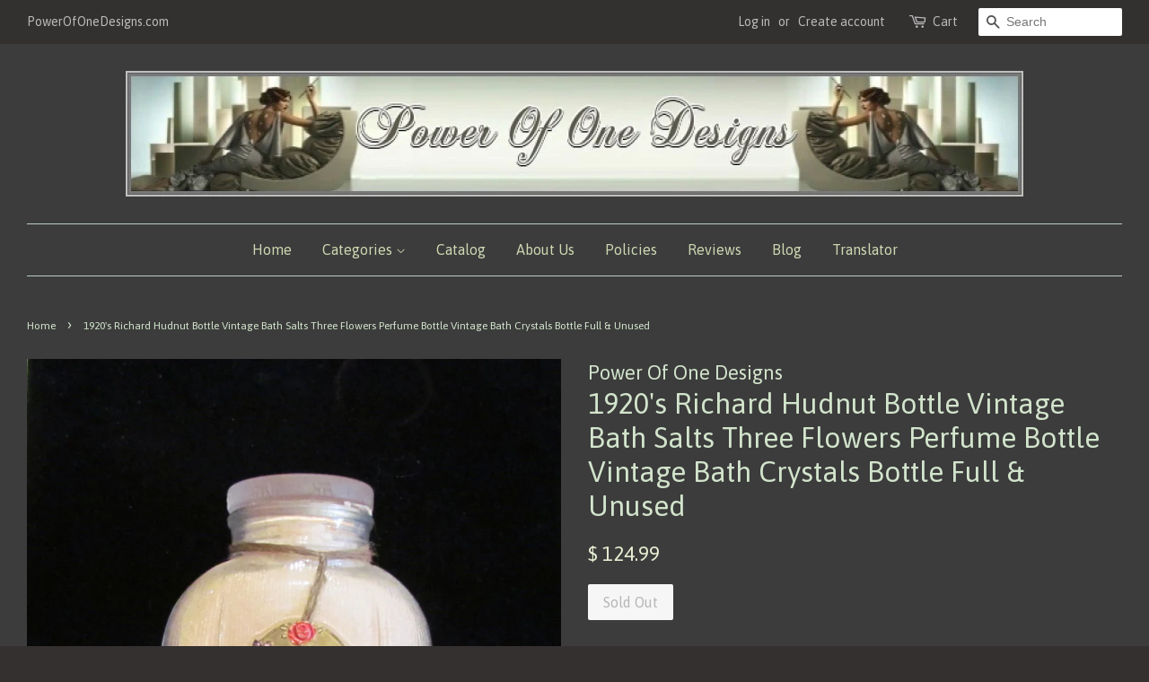

--- FILE ---
content_type: text/html; charset=utf-8
request_url: https://www.powerofonedesigns.com/products/1920s-perfume-bottle-vintage-bath-crystals-richard-hudnut-bottle-vintage-bath-salts-three-flowers-bottle-antique-bottle-rare-full-unused
body_size: 17581
content:
<!doctype html>
<!--[if lt IE 7]><html class="no-js lt-ie9 lt-ie8 lt-ie7" lang="en"> <![endif]-->
<!--[if IE 7]><html class="no-js lt-ie9 lt-ie8" lang="en"> <![endif]-->
<!--[if IE 8]><html class="no-js lt-ie9" lang="en"> <![endif]-->
<!--[if IE 9 ]><html class="ie9 no-js"> <![endif]-->
<!--[if (gt IE 9)|!(IE)]><!--> <html class="no-js"> <!--<![endif]-->
<head>

  <!-- Basic page needs ================================================== -->
  <meta charset="utf-8">
  <meta http-equiv="X-UA-Compatible" content="IE=edge,chrome=1">

  
  <link rel="shortcut icon" href="//www.powerofonedesigns.com/cdn/shop/t/7/assets/favicon.png?v=102040724489608817461470268334" type="image/png" />
  

  <!-- Title and description ================================================== -->
  <title>
  1920&#39;s Richard Hudnut Bottle Vintage Bath Salts Three Flowers Perfume  &ndash; Power Of One Designs
  </title>

  
  <meta name="description" content="This is a fantastic rare vintage 1920&#39;s Richard Hudnut Three Flowers Bath Crystals or salts bottle that is full, unused. In excellent condition! It&#39;s a pretty frosted glass lid and clear ribbed glass bottle with the gold foil embossed label. This is the largest size bottle; and the piece measures approximately 6 inches">
  

  <!-- Social meta ================================================== -->
  

  <meta property="og:type" content="product">
  <meta property="og:title" content="1920&#39;s Richard Hudnut Bottle Vintage Bath Salts Three Flowers Perfume Bottle Vintage Bath Crystals Bottle Full &amp; Unused">
  <meta property="og:url" content="https://www.powerofonedesigns.com/products/1920s-perfume-bottle-vintage-bath-crystals-richard-hudnut-bottle-vintage-bath-salts-three-flowers-bottle-antique-bottle-rare-full-unused">
  
  <meta property="og:image" content="http://www.powerofonedesigns.com/cdn/shop/products/il_fullxfull.449569063_7q0s_grande.jpeg?v=1426439877">
  <meta property="og:image:secure_url" content="https://www.powerofonedesigns.com/cdn/shop/products/il_fullxfull.449569063_7q0s_grande.jpeg?v=1426439877">
  
  <meta property="og:image" content="http://www.powerofonedesigns.com/cdn/shop/products/il_fullxfull.449563562_gpa1_grande.jpeg?v=1426439877">
  <meta property="og:image:secure_url" content="https://www.powerofonedesigns.com/cdn/shop/products/il_fullxfull.449563562_gpa1_grande.jpeg?v=1426439877">
  
  <meta property="og:image" content="http://www.powerofonedesigns.com/cdn/shop/products/il_fullxfull.449569025_8n8g_grande.jpeg?v=1426439877">
  <meta property="og:image:secure_url" content="https://www.powerofonedesigns.com/cdn/shop/products/il_fullxfull.449569025_8n8g_grande.jpeg?v=1426439877">
  
  <meta property="og:price:amount" content="124.99">
  <meta property="og:price:currency" content="USD">



  <meta property="og:description" content="This is a fantastic rare vintage 1920&#39;s Richard Hudnut Three Flowers Bath Crystals or salts bottle that is full, unused. In excellent condition! It&#39;s a pretty frosted glass lid and clear ribbed glass bottle with the gold foil embossed label. This is the largest size bottle; and the piece measures approximately 6 inches">


<meta property="og:site_name" content="Power Of One Designs">


  <meta name="twitter:card" content="summary">



  <meta name="twitter:title" content="1920&#39;s Richard Hudnut Bottle Vintage Bath Salts Three Flowers Perfume Bottle Vintage Bath Crystals Bottle Full &amp; Unused">
  <meta name="twitter:description" content="This is a fantastic rare vintage 1920&#39;s Richard Hudnut Three Flowers Bath Crystals or salts bottle that is full, unused. In excellent condition!
It&#39;s a pretty frosted glass lid and clear ribbed glass ">
  <meta name="twitter:image" content="https://www.powerofonedesigns.com/cdn/shop/products/il_fullxfull.449569025_8n8g_large.jpeg?v=1426439877">
  <meta name="twitter:image:width" content="480">
  <meta name="twitter:image:height" content="480">



  <!-- Helpers ================================================== -->
  <link rel="canonical" href="https://www.powerofonedesigns.com/products/1920s-perfume-bottle-vintage-bath-crystals-richard-hudnut-bottle-vintage-bath-salts-three-flowers-bottle-antique-bottle-rare-full-unused">
  <meta name="viewport" content="width=device-width,initial-scale=1">
  <meta name="theme-color" content="#e5edd1">

  <!-- CSS ================================================== -->
  <link href="//www.powerofonedesigns.com/cdn/shop/t/7/assets/timber.scss.css?v=63149169494834238101674755342" rel="stylesheet" type="text/css" media="all" />
  <link href="//www.powerofonedesigns.com/cdn/shop/t/7/assets/theme.scss.css?v=179721759439006317311674755342" rel="stylesheet" type="text/css" media="all" />

  

  
    
    
    <link href="//fonts.googleapis.com/css?family=Asap:400" rel="stylesheet" type="text/css" media="all" />
  


  
    
    
    <link href="//fonts.googleapis.com/css?family=Asap:400" rel="stylesheet" type="text/css" media="all" />
  



  <!-- Header hook for plugins ================================================== -->
  <script>window.performance && window.performance.mark && window.performance.mark('shopify.content_for_header.start');</script><meta name="google-site-verification" content="-b-Rb1ZZKBFQ0lkcQ9tPSte49cGmAQlTk5VukvmX_TU">
<meta id="shopify-digital-wallet" name="shopify-digital-wallet" content="/7920935/digital_wallets/dialog">
<meta name="shopify-checkout-api-token" content="0f2264e8eba07a2d64080b6a6540d139">
<meta id="in-context-paypal-metadata" data-shop-id="7920935" data-venmo-supported="false" data-environment="production" data-locale="en_US" data-paypal-v4="true" data-currency="USD">
<link rel="alternate" type="application/json+oembed" href="https://www.powerofonedesigns.com/products/1920s-perfume-bottle-vintage-bath-crystals-richard-hudnut-bottle-vintage-bath-salts-three-flowers-bottle-antique-bottle-rare-full-unused.oembed">
<script async="async" src="/checkouts/internal/preloads.js?locale=en-US"></script>
<link rel="preconnect" href="https://shop.app" crossorigin="anonymous">
<script async="async" src="https://shop.app/checkouts/internal/preloads.js?locale=en-US&shop_id=7920935" crossorigin="anonymous"></script>
<script id="apple-pay-shop-capabilities" type="application/json">{"shopId":7920935,"countryCode":"US","currencyCode":"USD","merchantCapabilities":["supports3DS"],"merchantId":"gid:\/\/shopify\/Shop\/7920935","merchantName":"Power Of One Designs","requiredBillingContactFields":["postalAddress","email"],"requiredShippingContactFields":["postalAddress","email"],"shippingType":"shipping","supportedNetworks":["visa","masterCard","amex","discover","elo","jcb"],"total":{"type":"pending","label":"Power Of One Designs","amount":"1.00"},"shopifyPaymentsEnabled":true,"supportsSubscriptions":true}</script>
<script id="shopify-features" type="application/json">{"accessToken":"0f2264e8eba07a2d64080b6a6540d139","betas":["rich-media-storefront-analytics"],"domain":"www.powerofonedesigns.com","predictiveSearch":true,"shopId":7920935,"locale":"en"}</script>
<script>var Shopify = Shopify || {};
Shopify.shop = "power-of-one-designs.myshopify.com";
Shopify.locale = "en";
Shopify.currency = {"active":"USD","rate":"1.0"};
Shopify.country = "US";
Shopify.theme = {"name":"Minimal - new","id":106356164,"schema_name":null,"schema_version":null,"theme_store_id":380,"role":"main"};
Shopify.theme.handle = "null";
Shopify.theme.style = {"id":null,"handle":null};
Shopify.cdnHost = "www.powerofonedesigns.com/cdn";
Shopify.routes = Shopify.routes || {};
Shopify.routes.root = "/";</script>
<script type="module">!function(o){(o.Shopify=o.Shopify||{}).modules=!0}(window);</script>
<script>!function(o){function n(){var o=[];function n(){o.push(Array.prototype.slice.apply(arguments))}return n.q=o,n}var t=o.Shopify=o.Shopify||{};t.loadFeatures=n(),t.autoloadFeatures=n()}(window);</script>
<script>
  window.ShopifyPay = window.ShopifyPay || {};
  window.ShopifyPay.apiHost = "shop.app\/pay";
  window.ShopifyPay.redirectState = null;
</script>
<script id="shop-js-analytics" type="application/json">{"pageType":"product"}</script>
<script defer="defer" async type="module" src="//www.powerofonedesigns.com/cdn/shopifycloud/shop-js/modules/v2/client.init-shop-cart-sync_DtuiiIyl.en.esm.js"></script>
<script defer="defer" async type="module" src="//www.powerofonedesigns.com/cdn/shopifycloud/shop-js/modules/v2/chunk.common_CUHEfi5Q.esm.js"></script>
<script type="module">
  await import("//www.powerofonedesigns.com/cdn/shopifycloud/shop-js/modules/v2/client.init-shop-cart-sync_DtuiiIyl.en.esm.js");
await import("//www.powerofonedesigns.com/cdn/shopifycloud/shop-js/modules/v2/chunk.common_CUHEfi5Q.esm.js");

  window.Shopify.SignInWithShop?.initShopCartSync?.({"fedCMEnabled":true,"windoidEnabled":true});

</script>
<script>
  window.Shopify = window.Shopify || {};
  if (!window.Shopify.featureAssets) window.Shopify.featureAssets = {};
  window.Shopify.featureAssets['shop-js'] = {"shop-cart-sync":["modules/v2/client.shop-cart-sync_DFoTY42P.en.esm.js","modules/v2/chunk.common_CUHEfi5Q.esm.js"],"init-fed-cm":["modules/v2/client.init-fed-cm_D2UNy1i2.en.esm.js","modules/v2/chunk.common_CUHEfi5Q.esm.js"],"init-shop-email-lookup-coordinator":["modules/v2/client.init-shop-email-lookup-coordinator_BQEe2rDt.en.esm.js","modules/v2/chunk.common_CUHEfi5Q.esm.js"],"shop-cash-offers":["modules/v2/client.shop-cash-offers_3CTtReFF.en.esm.js","modules/v2/chunk.common_CUHEfi5Q.esm.js","modules/v2/chunk.modal_BewljZkx.esm.js"],"shop-button":["modules/v2/client.shop-button_C6oxCjDL.en.esm.js","modules/v2/chunk.common_CUHEfi5Q.esm.js"],"init-windoid":["modules/v2/client.init-windoid_5pix8xhK.en.esm.js","modules/v2/chunk.common_CUHEfi5Q.esm.js"],"avatar":["modules/v2/client.avatar_BTnouDA3.en.esm.js"],"init-shop-cart-sync":["modules/v2/client.init-shop-cart-sync_DtuiiIyl.en.esm.js","modules/v2/chunk.common_CUHEfi5Q.esm.js"],"shop-toast-manager":["modules/v2/client.shop-toast-manager_BYv_8cH1.en.esm.js","modules/v2/chunk.common_CUHEfi5Q.esm.js"],"pay-button":["modules/v2/client.pay-button_FnF9EIkY.en.esm.js","modules/v2/chunk.common_CUHEfi5Q.esm.js"],"shop-login-button":["modules/v2/client.shop-login-button_CH1KUpOf.en.esm.js","modules/v2/chunk.common_CUHEfi5Q.esm.js","modules/v2/chunk.modal_BewljZkx.esm.js"],"init-customer-accounts-sign-up":["modules/v2/client.init-customer-accounts-sign-up_aj7QGgYS.en.esm.js","modules/v2/client.shop-login-button_CH1KUpOf.en.esm.js","modules/v2/chunk.common_CUHEfi5Q.esm.js","modules/v2/chunk.modal_BewljZkx.esm.js"],"init-shop-for-new-customer-accounts":["modules/v2/client.init-shop-for-new-customer-accounts_NbnYRf_7.en.esm.js","modules/v2/client.shop-login-button_CH1KUpOf.en.esm.js","modules/v2/chunk.common_CUHEfi5Q.esm.js","modules/v2/chunk.modal_BewljZkx.esm.js"],"init-customer-accounts":["modules/v2/client.init-customer-accounts_ppedhqCH.en.esm.js","modules/v2/client.shop-login-button_CH1KUpOf.en.esm.js","modules/v2/chunk.common_CUHEfi5Q.esm.js","modules/v2/chunk.modal_BewljZkx.esm.js"],"shop-follow-button":["modules/v2/client.shop-follow-button_CMIBBa6u.en.esm.js","modules/v2/chunk.common_CUHEfi5Q.esm.js","modules/v2/chunk.modal_BewljZkx.esm.js"],"lead-capture":["modules/v2/client.lead-capture_But0hIyf.en.esm.js","modules/v2/chunk.common_CUHEfi5Q.esm.js","modules/v2/chunk.modal_BewljZkx.esm.js"],"checkout-modal":["modules/v2/client.checkout-modal_BBxc70dQ.en.esm.js","modules/v2/chunk.common_CUHEfi5Q.esm.js","modules/v2/chunk.modal_BewljZkx.esm.js"],"shop-login":["modules/v2/client.shop-login_hM3Q17Kl.en.esm.js","modules/v2/chunk.common_CUHEfi5Q.esm.js","modules/v2/chunk.modal_BewljZkx.esm.js"],"payment-terms":["modules/v2/client.payment-terms_CAtGlQYS.en.esm.js","modules/v2/chunk.common_CUHEfi5Q.esm.js","modules/v2/chunk.modal_BewljZkx.esm.js"]};
</script>
<script>(function() {
  var isLoaded = false;
  function asyncLoad() {
    if (isLoaded) return;
    isLoaded = true;
    var urls = ["https:\/\/services.nofraud.com\/js\/device.js?shop=power-of-one-designs.myshopify.com","\/\/cdn.shopify.com\/proxy\/7700e0e99f81142e14ee0f80081715d4d6a8964a9b9051cf312bfe384a79afb2\/forms-akamai.smsbump.com\/874369\/form_373765.js?ver=1746123065\u0026shop=power-of-one-designs.myshopify.com\u0026sp-cache-control=cHVibGljLCBtYXgtYWdlPTkwMA"];
    for (var i = 0; i < urls.length; i++) {
      var s = document.createElement('script');
      s.type = 'text/javascript';
      s.async = true;
      s.src = urls[i];
      var x = document.getElementsByTagName('script')[0];
      x.parentNode.insertBefore(s, x);
    }
  };
  if(window.attachEvent) {
    window.attachEvent('onload', asyncLoad);
  } else {
    window.addEventListener('load', asyncLoad, false);
  }
})();</script>
<script id="__st">var __st={"a":7920935,"offset":-18000,"reqid":"9635d5c0-7c43-4254-858e-dae065d87a66-1766986952","pageurl":"www.powerofonedesigns.com\/products\/1920s-perfume-bottle-vintage-bath-crystals-richard-hudnut-bottle-vintage-bath-salts-three-flowers-bottle-antique-bottle-rare-full-unused","u":"3c11e151039e","p":"product","rtyp":"product","rid":446820048};</script>
<script>window.ShopifyPaypalV4VisibilityTracking = true;</script>
<script id="captcha-bootstrap">!function(){'use strict';const t='contact',e='account',n='new_comment',o=[[t,t],['blogs',n],['comments',n],[t,'customer']],c=[[e,'customer_login'],[e,'guest_login'],[e,'recover_customer_password'],[e,'create_customer']],r=t=>t.map((([t,e])=>`form[action*='/${t}']:not([data-nocaptcha='true']) input[name='form_type'][value='${e}']`)).join(','),a=t=>()=>t?[...document.querySelectorAll(t)].map((t=>t.form)):[];function s(){const t=[...o],e=r(t);return a(e)}const i='password',u='form_key',d=['recaptcha-v3-token','g-recaptcha-response','h-captcha-response',i],f=()=>{try{return window.sessionStorage}catch{return}},m='__shopify_v',_=t=>t.elements[u];function p(t,e,n=!1){try{const o=window.sessionStorage,c=JSON.parse(o.getItem(e)),{data:r}=function(t){const{data:e,action:n}=t;return t[m]||n?{data:e,action:n}:{data:t,action:n}}(c);for(const[e,n]of Object.entries(r))t.elements[e]&&(t.elements[e].value=n);n&&o.removeItem(e)}catch(o){console.error('form repopulation failed',{error:o})}}const l='form_type',E='cptcha';function T(t){t.dataset[E]=!0}const w=window,h=w.document,L='Shopify',v='ce_forms',y='captcha';let A=!1;((t,e)=>{const n=(g='f06e6c50-85a8-45c8-87d0-21a2b65856fe',I='https://cdn.shopify.com/shopifycloud/storefront-forms-hcaptcha/ce_storefront_forms_captcha_hcaptcha.v1.5.2.iife.js',D={infoText:'Protected by hCaptcha',privacyText:'Privacy',termsText:'Terms'},(t,e,n)=>{const o=w[L][v],c=o.bindForm;if(c)return c(t,g,e,D).then(n);var r;o.q.push([[t,g,e,D],n]),r=I,A||(h.body.append(Object.assign(h.createElement('script'),{id:'captcha-provider',async:!0,src:r})),A=!0)});var g,I,D;w[L]=w[L]||{},w[L][v]=w[L][v]||{},w[L][v].q=[],w[L][y]=w[L][y]||{},w[L][y].protect=function(t,e){n(t,void 0,e),T(t)},Object.freeze(w[L][y]),function(t,e,n,w,h,L){const[v,y,A,g]=function(t,e,n){const i=e?o:[],u=t?c:[],d=[...i,...u],f=r(d),m=r(i),_=r(d.filter((([t,e])=>n.includes(e))));return[a(f),a(m),a(_),s()]}(w,h,L),I=t=>{const e=t.target;return e instanceof HTMLFormElement?e:e&&e.form},D=t=>v().includes(t);t.addEventListener('submit',(t=>{const e=I(t);if(!e)return;const n=D(e)&&!e.dataset.hcaptchaBound&&!e.dataset.recaptchaBound,o=_(e),c=g().includes(e)&&(!o||!o.value);(n||c)&&t.preventDefault(),c&&!n&&(function(t){try{if(!f())return;!function(t){const e=f();if(!e)return;const n=_(t);if(!n)return;const o=n.value;o&&e.removeItem(o)}(t);const e=Array.from(Array(32),(()=>Math.random().toString(36)[2])).join('');!function(t,e){_(t)||t.append(Object.assign(document.createElement('input'),{type:'hidden',name:u})),t.elements[u].value=e}(t,e),function(t,e){const n=f();if(!n)return;const o=[...t.querySelectorAll(`input[type='${i}']`)].map((({name:t})=>t)),c=[...d,...o],r={};for(const[a,s]of new FormData(t).entries())c.includes(a)||(r[a]=s);n.setItem(e,JSON.stringify({[m]:1,action:t.action,data:r}))}(t,e)}catch(e){console.error('failed to persist form',e)}}(e),e.submit())}));const S=(t,e)=>{t&&!t.dataset[E]&&(n(t,e.some((e=>e===t))),T(t))};for(const o of['focusin','change'])t.addEventListener(o,(t=>{const e=I(t);D(e)&&S(e,y())}));const B=e.get('form_key'),M=e.get(l),P=B&&M;t.addEventListener('DOMContentLoaded',(()=>{const t=y();if(P)for(const e of t)e.elements[l].value===M&&p(e,B);[...new Set([...A(),...v().filter((t=>'true'===t.dataset.shopifyCaptcha))])].forEach((e=>S(e,t)))}))}(h,new URLSearchParams(w.location.search),n,t,e,['guest_login'])})(!0,!0)}();</script>
<script integrity="sha256-4kQ18oKyAcykRKYeNunJcIwy7WH5gtpwJnB7kiuLZ1E=" data-source-attribution="shopify.loadfeatures" defer="defer" src="//www.powerofonedesigns.com/cdn/shopifycloud/storefront/assets/storefront/load_feature-a0a9edcb.js" crossorigin="anonymous"></script>
<script crossorigin="anonymous" defer="defer" src="//www.powerofonedesigns.com/cdn/shopifycloud/storefront/assets/shopify_pay/storefront-65b4c6d7.js?v=20250812"></script>
<script data-source-attribution="shopify.dynamic_checkout.dynamic.init">var Shopify=Shopify||{};Shopify.PaymentButton=Shopify.PaymentButton||{isStorefrontPortableWallets:!0,init:function(){window.Shopify.PaymentButton.init=function(){};var t=document.createElement("script");t.src="https://www.powerofonedesigns.com/cdn/shopifycloud/portable-wallets/latest/portable-wallets.en.js",t.type="module",document.head.appendChild(t)}};
</script>
<script data-source-attribution="shopify.dynamic_checkout.buyer_consent">
  function portableWalletsHideBuyerConsent(e){var t=document.getElementById("shopify-buyer-consent"),n=document.getElementById("shopify-subscription-policy-button");t&&n&&(t.classList.add("hidden"),t.setAttribute("aria-hidden","true"),n.removeEventListener("click",e))}function portableWalletsShowBuyerConsent(e){var t=document.getElementById("shopify-buyer-consent"),n=document.getElementById("shopify-subscription-policy-button");t&&n&&(t.classList.remove("hidden"),t.removeAttribute("aria-hidden"),n.addEventListener("click",e))}window.Shopify?.PaymentButton&&(window.Shopify.PaymentButton.hideBuyerConsent=portableWalletsHideBuyerConsent,window.Shopify.PaymentButton.showBuyerConsent=portableWalletsShowBuyerConsent);
</script>
<script data-source-attribution="shopify.dynamic_checkout.cart.bootstrap">document.addEventListener("DOMContentLoaded",(function(){function t(){return document.querySelector("shopify-accelerated-checkout-cart, shopify-accelerated-checkout")}if(t())Shopify.PaymentButton.init();else{new MutationObserver((function(e,n){t()&&(Shopify.PaymentButton.init(),n.disconnect())})).observe(document.body,{childList:!0,subtree:!0})}}));
</script>
<link id="shopify-accelerated-checkout-styles" rel="stylesheet" media="screen" href="https://www.powerofonedesigns.com/cdn/shopifycloud/portable-wallets/latest/accelerated-checkout-backwards-compat.css" crossorigin="anonymous">
<style id="shopify-accelerated-checkout-cart">
        #shopify-buyer-consent {
  margin-top: 1em;
  display: inline-block;
  width: 100%;
}

#shopify-buyer-consent.hidden {
  display: none;
}

#shopify-subscription-policy-button {
  background: none;
  border: none;
  padding: 0;
  text-decoration: underline;
  font-size: inherit;
  cursor: pointer;
}

#shopify-subscription-policy-button::before {
  box-shadow: none;
}

      </style>

<script>window.performance && window.performance.mark && window.performance.mark('shopify.content_for_header.end');</script>

  

<!--[if lt IE 9]>
<script src="//cdnjs.cloudflare.com/ajax/libs/html5shiv/3.7.2/html5shiv.min.js" type="text/javascript"></script>
<script src="//www.powerofonedesigns.com/cdn/shop/t/7/assets/respond.min.js?v=52248677837542619231470236533" type="text/javascript"></script>
<link href="//www.powerofonedesigns.com/cdn/shop/t/7/assets/respond-proxy.html" id="respond-proxy" rel="respond-proxy" />
<link href="//www.powerofonedesigns.com/search?q=afd384b76f56388fcb7e4b06ccbe0cb9" id="respond-redirect" rel="respond-redirect" />
<script src="//www.powerofonedesigns.com/search?q=afd384b76f56388fcb7e4b06ccbe0cb9" type="text/javascript"></script>
<![endif]-->



  <script src="//ajax.googleapis.com/ajax/libs/jquery/1.11.0/jquery.min.js" type="text/javascript"></script>
  <script src="//www.powerofonedesigns.com/cdn/shop/t/7/assets/modernizr.min.js?v=26620055551102246001470236533" type="text/javascript"></script>

  
  

<link href="https://monorail-edge.shopifysvc.com" rel="dns-prefetch">
<script>(function(){if ("sendBeacon" in navigator && "performance" in window) {try {var session_token_from_headers = performance.getEntriesByType('navigation')[0].serverTiming.find(x => x.name == '_s').description;} catch {var session_token_from_headers = undefined;}var session_cookie_matches = document.cookie.match(/_shopify_s=([^;]*)/);var session_token_from_cookie = session_cookie_matches && session_cookie_matches.length === 2 ? session_cookie_matches[1] : "";var session_token = session_token_from_headers || session_token_from_cookie || "";function handle_abandonment_event(e) {var entries = performance.getEntries().filter(function(entry) {return /monorail-edge.shopifysvc.com/.test(entry.name);});if (!window.abandonment_tracked && entries.length === 0) {window.abandonment_tracked = true;var currentMs = Date.now();var navigation_start = performance.timing.navigationStart;var payload = {shop_id: 7920935,url: window.location.href,navigation_start,duration: currentMs - navigation_start,session_token,page_type: "product"};window.navigator.sendBeacon("https://monorail-edge.shopifysvc.com/v1/produce", JSON.stringify({schema_id: "online_store_buyer_site_abandonment/1.1",payload: payload,metadata: {event_created_at_ms: currentMs,event_sent_at_ms: currentMs}}));}}window.addEventListener('pagehide', handle_abandonment_event);}}());</script>
<script id="web-pixels-manager-setup">(function e(e,d,r,n,o){if(void 0===o&&(o={}),!Boolean(null===(a=null===(i=window.Shopify)||void 0===i?void 0:i.analytics)||void 0===a?void 0:a.replayQueue)){var i,a;window.Shopify=window.Shopify||{};var t=window.Shopify;t.analytics=t.analytics||{};var s=t.analytics;s.replayQueue=[],s.publish=function(e,d,r){return s.replayQueue.push([e,d,r]),!0};try{self.performance.mark("wpm:start")}catch(e){}var l=function(){var e={modern:/Edge?\/(1{2}[4-9]|1[2-9]\d|[2-9]\d{2}|\d{4,})\.\d+(\.\d+|)|Firefox\/(1{2}[4-9]|1[2-9]\d|[2-9]\d{2}|\d{4,})\.\d+(\.\d+|)|Chrom(ium|e)\/(9{2}|\d{3,})\.\d+(\.\d+|)|(Maci|X1{2}).+ Version\/(15\.\d+|(1[6-9]|[2-9]\d|\d{3,})\.\d+)([,.]\d+|)( \(\w+\)|)( Mobile\/\w+|) Safari\/|Chrome.+OPR\/(9{2}|\d{3,})\.\d+\.\d+|(CPU[ +]OS|iPhone[ +]OS|CPU[ +]iPhone|CPU IPhone OS|CPU iPad OS)[ +]+(15[._]\d+|(1[6-9]|[2-9]\d|\d{3,})[._]\d+)([._]\d+|)|Android:?[ /-](13[3-9]|1[4-9]\d|[2-9]\d{2}|\d{4,})(\.\d+|)(\.\d+|)|Android.+Firefox\/(13[5-9]|1[4-9]\d|[2-9]\d{2}|\d{4,})\.\d+(\.\d+|)|Android.+Chrom(ium|e)\/(13[3-9]|1[4-9]\d|[2-9]\d{2}|\d{4,})\.\d+(\.\d+|)|SamsungBrowser\/([2-9]\d|\d{3,})\.\d+/,legacy:/Edge?\/(1[6-9]|[2-9]\d|\d{3,})\.\d+(\.\d+|)|Firefox\/(5[4-9]|[6-9]\d|\d{3,})\.\d+(\.\d+|)|Chrom(ium|e)\/(5[1-9]|[6-9]\d|\d{3,})\.\d+(\.\d+|)([\d.]+$|.*Safari\/(?![\d.]+ Edge\/[\d.]+$))|(Maci|X1{2}).+ Version\/(10\.\d+|(1[1-9]|[2-9]\d|\d{3,})\.\d+)([,.]\d+|)( \(\w+\)|)( Mobile\/\w+|) Safari\/|Chrome.+OPR\/(3[89]|[4-9]\d|\d{3,})\.\d+\.\d+|(CPU[ +]OS|iPhone[ +]OS|CPU[ +]iPhone|CPU IPhone OS|CPU iPad OS)[ +]+(10[._]\d+|(1[1-9]|[2-9]\d|\d{3,})[._]\d+)([._]\d+|)|Android:?[ /-](13[3-9]|1[4-9]\d|[2-9]\d{2}|\d{4,})(\.\d+|)(\.\d+|)|Mobile Safari.+OPR\/([89]\d|\d{3,})\.\d+\.\d+|Android.+Firefox\/(13[5-9]|1[4-9]\d|[2-9]\d{2}|\d{4,})\.\d+(\.\d+|)|Android.+Chrom(ium|e)\/(13[3-9]|1[4-9]\d|[2-9]\d{2}|\d{4,})\.\d+(\.\d+|)|Android.+(UC? ?Browser|UCWEB|U3)[ /]?(15\.([5-9]|\d{2,})|(1[6-9]|[2-9]\d|\d{3,})\.\d+)\.\d+|SamsungBrowser\/(5\.\d+|([6-9]|\d{2,})\.\d+)|Android.+MQ{2}Browser\/(14(\.(9|\d{2,})|)|(1[5-9]|[2-9]\d|\d{3,})(\.\d+|))(\.\d+|)|K[Aa][Ii]OS\/(3\.\d+|([4-9]|\d{2,})\.\d+)(\.\d+|)/},d=e.modern,r=e.legacy,n=navigator.userAgent;return n.match(d)?"modern":n.match(r)?"legacy":"unknown"}(),u="modern"===l?"modern":"legacy",c=(null!=n?n:{modern:"",legacy:""})[u],f=function(e){return[e.baseUrl,"/wpm","/b",e.hashVersion,"modern"===e.buildTarget?"m":"l",".js"].join("")}({baseUrl:d,hashVersion:r,buildTarget:u}),m=function(e){var d=e.version,r=e.bundleTarget,n=e.surface,o=e.pageUrl,i=e.monorailEndpoint;return{emit:function(e){var a=e.status,t=e.errorMsg,s=(new Date).getTime(),l=JSON.stringify({metadata:{event_sent_at_ms:s},events:[{schema_id:"web_pixels_manager_load/3.1",payload:{version:d,bundle_target:r,page_url:o,status:a,surface:n,error_msg:t},metadata:{event_created_at_ms:s}}]});if(!i)return console&&console.warn&&console.warn("[Web Pixels Manager] No Monorail endpoint provided, skipping logging."),!1;try{return self.navigator.sendBeacon.bind(self.navigator)(i,l)}catch(e){}var u=new XMLHttpRequest;try{return u.open("POST",i,!0),u.setRequestHeader("Content-Type","text/plain"),u.send(l),!0}catch(e){return console&&console.warn&&console.warn("[Web Pixels Manager] Got an unhandled error while logging to Monorail."),!1}}}}({version:r,bundleTarget:l,surface:e.surface,pageUrl:self.location.href,monorailEndpoint:e.monorailEndpoint});try{o.browserTarget=l,function(e){var d=e.src,r=e.async,n=void 0===r||r,o=e.onload,i=e.onerror,a=e.sri,t=e.scriptDataAttributes,s=void 0===t?{}:t,l=document.createElement("script"),u=document.querySelector("head"),c=document.querySelector("body");if(l.async=n,l.src=d,a&&(l.integrity=a,l.crossOrigin="anonymous"),s)for(var f in s)if(Object.prototype.hasOwnProperty.call(s,f))try{l.dataset[f]=s[f]}catch(e){}if(o&&l.addEventListener("load",o),i&&l.addEventListener("error",i),u)u.appendChild(l);else{if(!c)throw new Error("Did not find a head or body element to append the script");c.appendChild(l)}}({src:f,async:!0,onload:function(){if(!function(){var e,d;return Boolean(null===(d=null===(e=window.Shopify)||void 0===e?void 0:e.analytics)||void 0===d?void 0:d.initialized)}()){var d=window.webPixelsManager.init(e)||void 0;if(d){var r=window.Shopify.analytics;r.replayQueue.forEach((function(e){var r=e[0],n=e[1],o=e[2];d.publishCustomEvent(r,n,o)})),r.replayQueue=[],r.publish=d.publishCustomEvent,r.visitor=d.visitor,r.initialized=!0}}},onerror:function(){return m.emit({status:"failed",errorMsg:"".concat(f," has failed to load")})},sri:function(e){var d=/^sha384-[A-Za-z0-9+/=]+$/;return"string"==typeof e&&d.test(e)}(c)?c:"",scriptDataAttributes:o}),m.emit({status:"loading"})}catch(e){m.emit({status:"failed",errorMsg:(null==e?void 0:e.message)||"Unknown error"})}}})({shopId: 7920935,storefrontBaseUrl: "https://www.powerofonedesigns.com",extensionsBaseUrl: "https://extensions.shopifycdn.com/cdn/shopifycloud/web-pixels-manager",monorailEndpoint: "https://monorail-edge.shopifysvc.com/unstable/produce_batch",surface: "storefront-renderer",enabledBetaFlags: ["2dca8a86","a0d5f9d2"],webPixelsConfigList: [{"id":"900366556","configuration":"{\"store\":\"power-of-one-designs.myshopify.com\"}","eventPayloadVersion":"v1","runtimeContext":"STRICT","scriptVersion":"8450b52b59e80bfb2255f1e069ee1acd","type":"APP","apiClientId":740217,"privacyPurposes":["ANALYTICS","MARKETING","SALE_OF_DATA"],"dataSharingAdjustments":{"protectedCustomerApprovalScopes":["read_customer_address","read_customer_email","read_customer_name","read_customer_personal_data","read_customer_phone"]}},{"id":"722862300","configuration":"{\"myshopifyDomain\":\"power-of-one-designs.myshopify.com\"}","eventPayloadVersion":"v1","runtimeContext":"STRICT","scriptVersion":"23b97d18e2aa74363140dc29c9284e87","type":"APP","apiClientId":2775569,"privacyPurposes":["ANALYTICS","MARKETING","SALE_OF_DATA"],"dataSharingAdjustments":{"protectedCustomerApprovalScopes":["read_customer_address","read_customer_email","read_customer_name","read_customer_phone","read_customer_personal_data"]}},{"id":"541065436","configuration":"{\"config\":\"{\\\"pixel_id\\\":\\\"GT-KT45PFG\\\",\\\"target_country\\\":\\\"US\\\",\\\"gtag_events\\\":[{\\\"type\\\":\\\"purchase\\\",\\\"action_label\\\":\\\"MC-QFDW41DTFF\\\"},{\\\"type\\\":\\\"page_view\\\",\\\"action_label\\\":\\\"MC-QFDW41DTFF\\\"},{\\\"type\\\":\\\"view_item\\\",\\\"action_label\\\":\\\"MC-QFDW41DTFF\\\"}],\\\"enable_monitoring_mode\\\":false}\"}","eventPayloadVersion":"v1","runtimeContext":"OPEN","scriptVersion":"b2a88bafab3e21179ed38636efcd8a93","type":"APP","apiClientId":1780363,"privacyPurposes":[],"dataSharingAdjustments":{"protectedCustomerApprovalScopes":["read_customer_address","read_customer_email","read_customer_name","read_customer_personal_data","read_customer_phone"]}},{"id":"121962716","configuration":"{\"pixel_id\":\"846416245941697\",\"pixel_type\":\"facebook_pixel\",\"metaapp_system_user_token\":\"-\"}","eventPayloadVersion":"v1","runtimeContext":"OPEN","scriptVersion":"ca16bc87fe92b6042fbaa3acc2fbdaa6","type":"APP","apiClientId":2329312,"privacyPurposes":["ANALYTICS","MARKETING","SALE_OF_DATA"],"dataSharingAdjustments":{"protectedCustomerApprovalScopes":["read_customer_address","read_customer_email","read_customer_name","read_customer_personal_data","read_customer_phone"]}},{"id":"67961052","eventPayloadVersion":"v1","runtimeContext":"LAX","scriptVersion":"1","type":"CUSTOM","privacyPurposes":["ANALYTICS"],"name":"Google Analytics tag (migrated)"},{"id":"shopify-app-pixel","configuration":"{}","eventPayloadVersion":"v1","runtimeContext":"STRICT","scriptVersion":"0450","apiClientId":"shopify-pixel","type":"APP","privacyPurposes":["ANALYTICS","MARKETING"]},{"id":"shopify-custom-pixel","eventPayloadVersion":"v1","runtimeContext":"LAX","scriptVersion":"0450","apiClientId":"shopify-pixel","type":"CUSTOM","privacyPurposes":["ANALYTICS","MARKETING"]}],isMerchantRequest: false,initData: {"shop":{"name":"Power Of One Designs","paymentSettings":{"currencyCode":"USD"},"myshopifyDomain":"power-of-one-designs.myshopify.com","countryCode":"US","storefrontUrl":"https:\/\/www.powerofonedesigns.com"},"customer":null,"cart":null,"checkout":null,"productVariants":[{"price":{"amount":124.99,"currencyCode":"USD"},"product":{"title":"1920's Richard Hudnut Bottle Vintage Bath Salts Three Flowers Perfume Bottle Vintage Bath Crystals Bottle Full \u0026 Unused","vendor":"Power Of One Designs","id":"446820048","untranslatedTitle":"1920's Richard Hudnut Bottle Vintage Bath Salts Three Flowers Perfume Bottle Vintage Bath Crystals Bottle Full \u0026 Unused","url":"\/products\/1920s-perfume-bottle-vintage-bath-crystals-richard-hudnut-bottle-vintage-bath-salts-three-flowers-bottle-antique-bottle-rare-full-unused","type":"Vintage Bath Salts"},"id":"1239982236","image":{"src":"\/\/www.powerofonedesigns.com\/cdn\/shop\/products\/il_fullxfull.449569025_8n8g.jpeg?v=1426439877"},"sku":"","title":"Default Title","untranslatedTitle":"Default Title"}],"purchasingCompany":null},},"https://www.powerofonedesigns.com/cdn","da62cc92w68dfea28pcf9825a4m392e00d0",{"modern":"","legacy":""},{"shopId":"7920935","storefrontBaseUrl":"https:\/\/www.powerofonedesigns.com","extensionBaseUrl":"https:\/\/extensions.shopifycdn.com\/cdn\/shopifycloud\/web-pixels-manager","surface":"storefront-renderer","enabledBetaFlags":"[\"2dca8a86\", \"a0d5f9d2\"]","isMerchantRequest":"false","hashVersion":"da62cc92w68dfea28pcf9825a4m392e00d0","publish":"custom","events":"[[\"page_viewed\",{}],[\"product_viewed\",{\"productVariant\":{\"price\":{\"amount\":124.99,\"currencyCode\":\"USD\"},\"product\":{\"title\":\"1920's Richard Hudnut Bottle Vintage Bath Salts Three Flowers Perfume Bottle Vintage Bath Crystals Bottle Full \u0026 Unused\",\"vendor\":\"Power Of One Designs\",\"id\":\"446820048\",\"untranslatedTitle\":\"1920's Richard Hudnut Bottle Vintage Bath Salts Three Flowers Perfume Bottle Vintage Bath Crystals Bottle Full \u0026 Unused\",\"url\":\"\/products\/1920s-perfume-bottle-vintage-bath-crystals-richard-hudnut-bottle-vintage-bath-salts-three-flowers-bottle-antique-bottle-rare-full-unused\",\"type\":\"Vintage Bath Salts\"},\"id\":\"1239982236\",\"image\":{\"src\":\"\/\/www.powerofonedesigns.com\/cdn\/shop\/products\/il_fullxfull.449569025_8n8g.jpeg?v=1426439877\"},\"sku\":\"\",\"title\":\"Default Title\",\"untranslatedTitle\":\"Default Title\"}}]]"});</script><script>
  window.ShopifyAnalytics = window.ShopifyAnalytics || {};
  window.ShopifyAnalytics.meta = window.ShopifyAnalytics.meta || {};
  window.ShopifyAnalytics.meta.currency = 'USD';
  var meta = {"product":{"id":446820048,"gid":"gid:\/\/shopify\/Product\/446820048","vendor":"Power Of One Designs","type":"Vintage Bath Salts","handle":"1920s-perfume-bottle-vintage-bath-crystals-richard-hudnut-bottle-vintage-bath-salts-three-flowers-bottle-antique-bottle-rare-full-unused","variants":[{"id":1239982236,"price":12499,"name":"1920's Richard Hudnut Bottle Vintage Bath Salts Three Flowers Perfume Bottle Vintage Bath Crystals Bottle Full \u0026 Unused","public_title":null,"sku":""}],"remote":false},"page":{"pageType":"product","resourceType":"product","resourceId":446820048,"requestId":"9635d5c0-7c43-4254-858e-dae065d87a66-1766986952"}};
  for (var attr in meta) {
    window.ShopifyAnalytics.meta[attr] = meta[attr];
  }
</script>
<script class="analytics">
  (function () {
    var customDocumentWrite = function(content) {
      var jquery = null;

      if (window.jQuery) {
        jquery = window.jQuery;
      } else if (window.Checkout && window.Checkout.$) {
        jquery = window.Checkout.$;
      }

      if (jquery) {
        jquery('body').append(content);
      }
    };

    var hasLoggedConversion = function(token) {
      if (token) {
        return document.cookie.indexOf('loggedConversion=' + token) !== -1;
      }
      return false;
    }

    var setCookieIfConversion = function(token) {
      if (token) {
        var twoMonthsFromNow = new Date(Date.now());
        twoMonthsFromNow.setMonth(twoMonthsFromNow.getMonth() + 2);

        document.cookie = 'loggedConversion=' + token + '; expires=' + twoMonthsFromNow;
      }
    }

    var trekkie = window.ShopifyAnalytics.lib = window.trekkie = window.trekkie || [];
    if (trekkie.integrations) {
      return;
    }
    trekkie.methods = [
      'identify',
      'page',
      'ready',
      'track',
      'trackForm',
      'trackLink'
    ];
    trekkie.factory = function(method) {
      return function() {
        var args = Array.prototype.slice.call(arguments);
        args.unshift(method);
        trekkie.push(args);
        return trekkie;
      };
    };
    for (var i = 0; i < trekkie.methods.length; i++) {
      var key = trekkie.methods[i];
      trekkie[key] = trekkie.factory(key);
    }
    trekkie.load = function(config) {
      trekkie.config = config || {};
      trekkie.config.initialDocumentCookie = document.cookie;
      var first = document.getElementsByTagName('script')[0];
      var script = document.createElement('script');
      script.type = 'text/javascript';
      script.onerror = function(e) {
        var scriptFallback = document.createElement('script');
        scriptFallback.type = 'text/javascript';
        scriptFallback.onerror = function(error) {
                var Monorail = {
      produce: function produce(monorailDomain, schemaId, payload) {
        var currentMs = new Date().getTime();
        var event = {
          schema_id: schemaId,
          payload: payload,
          metadata: {
            event_created_at_ms: currentMs,
            event_sent_at_ms: currentMs
          }
        };
        return Monorail.sendRequest("https://" + monorailDomain + "/v1/produce", JSON.stringify(event));
      },
      sendRequest: function sendRequest(endpointUrl, payload) {
        // Try the sendBeacon API
        if (window && window.navigator && typeof window.navigator.sendBeacon === 'function' && typeof window.Blob === 'function' && !Monorail.isIos12()) {
          var blobData = new window.Blob([payload], {
            type: 'text/plain'
          });

          if (window.navigator.sendBeacon(endpointUrl, blobData)) {
            return true;
          } // sendBeacon was not successful

        } // XHR beacon

        var xhr = new XMLHttpRequest();

        try {
          xhr.open('POST', endpointUrl);
          xhr.setRequestHeader('Content-Type', 'text/plain');
          xhr.send(payload);
        } catch (e) {
          console.log(e);
        }

        return false;
      },
      isIos12: function isIos12() {
        return window.navigator.userAgent.lastIndexOf('iPhone; CPU iPhone OS 12_') !== -1 || window.navigator.userAgent.lastIndexOf('iPad; CPU OS 12_') !== -1;
      }
    };
    Monorail.produce('monorail-edge.shopifysvc.com',
      'trekkie_storefront_load_errors/1.1',
      {shop_id: 7920935,
      theme_id: 106356164,
      app_name: "storefront",
      context_url: window.location.href,
      source_url: "//www.powerofonedesigns.com/cdn/s/trekkie.storefront.8f32c7f0b513e73f3235c26245676203e1209161.min.js"});

        };
        scriptFallback.async = true;
        scriptFallback.src = '//www.powerofonedesigns.com/cdn/s/trekkie.storefront.8f32c7f0b513e73f3235c26245676203e1209161.min.js';
        first.parentNode.insertBefore(scriptFallback, first);
      };
      script.async = true;
      script.src = '//www.powerofonedesigns.com/cdn/s/trekkie.storefront.8f32c7f0b513e73f3235c26245676203e1209161.min.js';
      first.parentNode.insertBefore(script, first);
    };
    trekkie.load(
      {"Trekkie":{"appName":"storefront","development":false,"defaultAttributes":{"shopId":7920935,"isMerchantRequest":null,"themeId":106356164,"themeCityHash":"13136041769283531492","contentLanguage":"en","currency":"USD","eventMetadataId":"6f9b20c2-e761-4d85-b3d6-8a511cd2b72e"},"isServerSideCookieWritingEnabled":true,"monorailRegion":"shop_domain","enabledBetaFlags":["65f19447"]},"Session Attribution":{},"S2S":{"facebookCapiEnabled":false,"source":"trekkie-storefront-renderer","apiClientId":580111}}
    );

    var loaded = false;
    trekkie.ready(function() {
      if (loaded) return;
      loaded = true;

      window.ShopifyAnalytics.lib = window.trekkie;

      var originalDocumentWrite = document.write;
      document.write = customDocumentWrite;
      try { window.ShopifyAnalytics.merchantGoogleAnalytics.call(this); } catch(error) {};
      document.write = originalDocumentWrite;

      window.ShopifyAnalytics.lib.page(null,{"pageType":"product","resourceType":"product","resourceId":446820048,"requestId":"9635d5c0-7c43-4254-858e-dae065d87a66-1766986952","shopifyEmitted":true});

      var match = window.location.pathname.match(/checkouts\/(.+)\/(thank_you|post_purchase)/)
      var token = match? match[1]: undefined;
      if (!hasLoggedConversion(token)) {
        setCookieIfConversion(token);
        window.ShopifyAnalytics.lib.track("Viewed Product",{"currency":"USD","variantId":1239982236,"productId":446820048,"productGid":"gid:\/\/shopify\/Product\/446820048","name":"1920's Richard Hudnut Bottle Vintage Bath Salts Three Flowers Perfume Bottle Vintage Bath Crystals Bottle Full \u0026 Unused","price":"124.99","sku":"","brand":"Power Of One Designs","variant":null,"category":"Vintage Bath Salts","nonInteraction":true,"remote":false},undefined,undefined,{"shopifyEmitted":true});
      window.ShopifyAnalytics.lib.track("monorail:\/\/trekkie_storefront_viewed_product\/1.1",{"currency":"USD","variantId":1239982236,"productId":446820048,"productGid":"gid:\/\/shopify\/Product\/446820048","name":"1920's Richard Hudnut Bottle Vintage Bath Salts Three Flowers Perfume Bottle Vintage Bath Crystals Bottle Full \u0026 Unused","price":"124.99","sku":"","brand":"Power Of One Designs","variant":null,"category":"Vintage Bath Salts","nonInteraction":true,"remote":false,"referer":"https:\/\/www.powerofonedesigns.com\/products\/1920s-perfume-bottle-vintage-bath-crystals-richard-hudnut-bottle-vintage-bath-salts-three-flowers-bottle-antique-bottle-rare-full-unused"});
      }
    });


        var eventsListenerScript = document.createElement('script');
        eventsListenerScript.async = true;
        eventsListenerScript.src = "//www.powerofonedesigns.com/cdn/shopifycloud/storefront/assets/shop_events_listener-3da45d37.js";
        document.getElementsByTagName('head')[0].appendChild(eventsListenerScript);

})();</script>
  <script>
  if (!window.ga || (window.ga && typeof window.ga !== 'function')) {
    window.ga = function ga() {
      (window.ga.q = window.ga.q || []).push(arguments);
      if (window.Shopify && window.Shopify.analytics && typeof window.Shopify.analytics.publish === 'function') {
        window.Shopify.analytics.publish("ga_stub_called", {}, {sendTo: "google_osp_migration"});
      }
      console.error("Shopify's Google Analytics stub called with:", Array.from(arguments), "\nSee https://help.shopify.com/manual/promoting-marketing/pixels/pixel-migration#google for more information.");
    };
    if (window.Shopify && window.Shopify.analytics && typeof window.Shopify.analytics.publish === 'function') {
      window.Shopify.analytics.publish("ga_stub_initialized", {}, {sendTo: "google_osp_migration"});
    }
  }
</script>
<script
  defer
  src="https://www.powerofonedesigns.com/cdn/shopifycloud/perf-kit/shopify-perf-kit-2.1.2.min.js"
  data-application="storefront-renderer"
  data-shop-id="7920935"
  data-render-region="gcp-us-central1"
  data-page-type="product"
  data-theme-instance-id="106356164"
  data-theme-name=""
  data-theme-version=""
  data-monorail-region="shop_domain"
  data-resource-timing-sampling-rate="10"
  data-shs="true"
  data-shs-beacon="true"
  data-shs-export-with-fetch="true"
  data-shs-logs-sample-rate="1"
  data-shs-beacon-endpoint="https://www.powerofonedesigns.com/api/collect"
></script>
</head>

<body id="1920-39-s-richard-hudnut-bottle-vintage-bath-salts-three-flowers-perfume" class="template-product" >

  <div class="header-bar">
  <div class="wrapper medium-down--hide">
    <div class="post-large--display-table">

      
        <div class="header-bar__left post-large--display-table-cell">

          

          

          
            <div class="header-bar__module header-bar__message">
              PowerOfOneDesigns.com
            </div>
          

        </div>
      

      <div class="header-bar__right post-large--display-table-cell">

        
          <ul class="header-bar__module header-bar__module--list">
            
              <li>
                <a href="/account/login" id="customer_login_link">Log in</a>
              </li>
              <li>or</li>
              <li>
                <a href="/account/register" id="customer_register_link">Create account</a>
              </li>  
            
          </ul>
        

        <div class="header-bar__module">
          <span class="header-bar__sep" aria-hidden="true"></span>
          <a href="/cart" class="cart-page-link">
            <span class="icon icon-cart header-bar__cart-icon" aria-hidden="true"></span>
          </a>
        </div>

        <div class="header-bar__module">
          <a href="/cart" class="cart-page-link">
            Cart
            <span class="cart-count header-bar__cart-count hidden-count">0</span>
          </a>
        </div>

        
          
            <div class="header-bar__module header-bar__search">
              


  <form action="/search" method="get" class="header-bar__search-form clearfix" role="search">
    
    <button type="submit" class="btn icon-fallback-text header-bar__search-submit">
      <span class="icon icon-search" aria-hidden="true"></span>
      <span class="fallback-text">Search</span>
    </button>
    <input type="search" name="q" value="" aria-label="Search" class="header-bar__search-input" placeholder="Search">
  </form>


            </div>
          
        

      </div>
    </div>
  </div>
  <div class="wrapper post-large--hide">
    <button type="button" class="mobile-nav-trigger" id="MobileNavTrigger">
      <span class="icon icon-hamburger" aria-hidden="true"></span>
      Menu
    </button>
    <a href="/cart" class="cart-page-link mobile-cart-page-link">
      <span class="icon icon-cart header-bar__cart-icon" aria-hidden="true"></span>
      Cart <span class="cart-count hidden-count">0</span>
    </a>
  </div>
  <ul id="MobileNav" class="mobile-nav post-large--hide">
  
  
  
  <li class="mobile-nav__link" aria-haspopup="true">
    
      <a href="/" class="mobile-nav">
        Home
      </a>
    
  </li>
  
  
  <li class="mobile-nav__link" aria-haspopup="true">
    
      <a href="/" class="mobile-nav__sublist-trigger">
        Categories
        <span class="icon-fallback-text mobile-nav__sublist-expand">
  <span class="icon icon-plus" aria-hidden="true"></span>
  <span class="fallback-text">+</span>
</span>
<span class="icon-fallback-text mobile-nav__sublist-contract">
  <span class="icon icon-minus" aria-hidden="true"></span>
  <span class="fallback-text">-</span>
</span>
      </a>
      <ul class="mobile-nav__sublist">  
        
          <li class="mobile-nav__sublist-link">
            <a href="/collections/cigarette-boxes-holders">Cigarette Boxes & Holders</a>
          </li>
        
          <li class="mobile-nav__sublist-link">
            <a href="/collections/cigarette-cases-case-lighters">Cigarette Cases & Case Lighters</a>
          </li>
        
          <li class="mobile-nav__sublist-link">
            <a href="/collections/compacts-powder-boxes">Compacts Powder Boxes & Tins</a>
          </li>
        
          <li class="mobile-nav__sublist-link">
            <a href="/collections/frontpage">Compact Purses & Carryalls</a>
          </li>
        
          <li class="mobile-nav__sublist-link">
            <a href="/collections/kitchen-bar-items">Kitchen & Bar Items</a>
          </li>
        
          <li class="mobile-nav__sublist-link">
            <a href="/collections/lighters-ashtrays">Lighters Ashtrays & Sets</a>
          </li>
        
          <li class="mobile-nav__sublist-link">
            <a href="/collections/miscellaneous-unique-items">Miscellaneous & Unique Items</a>
          </li>
        
          <li class="mobile-nav__sublist-link">
            <a href="/collections/musical-instruments">Musical Instruments & Boxes</a>
          </li>
        
          <li class="mobile-nav__sublist-link">
            <a href="/collections/office-writing-accessories">Office & Writing Accessories</a>
          </li>
        
          <li class="mobile-nav__sublist-link">
            <a href="/collections/one-of-a-kind-jewelry">One Of A Kind Jewelry</a>
          </li>
        
          <li class="mobile-nav__sublist-link">
            <a href="/collections/opera-glasses-binoculars">Opera Glasses & Binoculars</a>
          </li>
        
          <li class="mobile-nav__sublist-link">
            <a href="/collections/pocket-knives">Pocket Knives</a>
          </li>
        
          <li class="mobile-nav__sublist-link">
            <a href="/collections/perfume-snuff-bottles">Perfume & Snuff Bottles</a>
          </li>
        
          <li class="mobile-nav__sublist-link">
            <a href="/collections/purses-accessories">Purses & Accessories</a>
          </li>
        
          <li class="mobile-nav__sublist-link">
            <a href="/collections/vintage-antique-vanity-bath-accessories">Vanity & Bath Accessories</a>
          </li>
        
          <li class="mobile-nav__sublist-link">
            <a href="/collections/vintage-antique-jewelry-watches-fobs">Vintage Jewelry Watches & Fobs</a>
          </li>
        
          <li class="mobile-nav__sublist-link">
            <a href="/">Vintage & Antique Collectibles</a>
          </li>
        
      </ul>
    
  </li>
  
  
  <li class="mobile-nav__link" aria-haspopup="true">
    
      <a href="/collections/all" class="mobile-nav">
        Catalog
      </a>
    
  </li>
  
  
  <li class="mobile-nav__link" aria-haspopup="true">
    
      <a href="/pages/about-us" class="mobile-nav">
        About Us
      </a>
    
  </li>
  
  
  <li class="mobile-nav__link" aria-haspopup="true">
    
      <a href="/pages/policies-payment" class="mobile-nav">
        Policies
      </a>
    
  </li>
  
  
  <li class="mobile-nav__link" aria-haspopup="true">
    
      <a href="/pages/reviews" class="mobile-nav">
        Reviews
      </a>
    
  </li>
  
  
  <li class="mobile-nav__link" aria-haspopup="true">
    
      <a href="/blogs/news" class="mobile-nav">
        Blog
      </a>
    
  </li>
  
  
  <li class="mobile-nav__link" aria-haspopup="true">
    
      <a href="/pages/translator" class="mobile-nav">
        Translator
      </a>
    
  </li>
  

  
    
      <li class="mobile-nav__link">
        <a href="/account/login" id="customer_login_link">Log in</a>
      </li>
      <li class="mobile-nav__link">
        <a href="/account/register" id="customer_register_link">Create account</a>
      </li>
    
  
  
  <li class="mobile-nav__link">
    
      <div class="header-bar__module header-bar__search">
        


  <form action="/search" method="get" class="header-bar__search-form clearfix" role="search">
    
    <button type="submit" class="btn icon-fallback-text header-bar__search-submit">
      <span class="icon icon-search" aria-hidden="true"></span>
      <span class="fallback-text">Search</span>
    </button>
    <input type="search" name="q" value="" aria-label="Search" class="header-bar__search-input" placeholder="Search">
  </form>


      </div>
    
  </li>
  
</ul>

</div>


  <header class="site-header" role="banner">
    <div class="wrapper">

      

      <div class="grid--full">
        <div class="grid__item">
          
            <div class="h1 site-header__logo" itemscope itemtype="http://schema.org/Organization">
          
            
              <a href="/" itemprop="url">
                <img src="//www.powerofonedesigns.com/cdn/shop/t/7/assets/logo.png?v=175024514109305638181470262224" alt="Power Of One Designs" itemprop="logo">
              </a>
            
          
            </div>
          
          
            <p class="header-message post-large--hide">
              <small>PowerOfOneDesigns.com</small>
            </p>
          
        </div>
      </div>
      <div class="grid--full medium-down--hide">
        <div class="grid__item">
          
<ul class="site-nav" role="navigation" id="AccessibleNav">
  
    
    
    
      <li >
        <a href="/" class="site-nav__link">Home</a>
      </li>
    
  
    
    
    
      <li class="site-nav--has-dropdown" aria-haspopup="true">
        <a href="/" class="site-nav__link">
          Categories
          <span class="icon-fallback-text">
            <span class="icon icon-arrow-down" aria-hidden="true"></span>
          </span>
        </a>
        <ul class="site-nav__dropdown">
          
            <li>
              <a href="/collections/cigarette-boxes-holders" class="site-nav__link">Cigarette Boxes &amp; Holders</a>
            </li>
          
            <li>
              <a href="/collections/cigarette-cases-case-lighters" class="site-nav__link">Cigarette Cases &amp; Case Lighters</a>
            </li>
          
            <li>
              <a href="/collections/compacts-powder-boxes" class="site-nav__link">Compacts Powder Boxes &amp; Tins</a>
            </li>
          
            <li>
              <a href="/collections/frontpage" class="site-nav__link">Compact Purses &amp; Carryalls</a>
            </li>
          
            <li>
              <a href="/collections/kitchen-bar-items" class="site-nav__link">Kitchen &amp; Bar Items</a>
            </li>
          
            <li>
              <a href="/collections/lighters-ashtrays" class="site-nav__link">Lighters Ashtrays &amp; Sets</a>
            </li>
          
            <li>
              <a href="/collections/miscellaneous-unique-items" class="site-nav__link">Miscellaneous &amp; Unique Items</a>
            </li>
          
            <li>
              <a href="/collections/musical-instruments" class="site-nav__link">Musical Instruments &amp; Boxes</a>
            </li>
          
            <li>
              <a href="/collections/office-writing-accessories" class="site-nav__link">Office &amp; Writing Accessories</a>
            </li>
          
            <li>
              <a href="/collections/one-of-a-kind-jewelry" class="site-nav__link">One Of A Kind Jewelry</a>
            </li>
          
            <li>
              <a href="/collections/opera-glasses-binoculars" class="site-nav__link">Opera Glasses &amp; Binoculars</a>
            </li>
          
            <li>
              <a href="/collections/pocket-knives" class="site-nav__link">Pocket Knives</a>
            </li>
          
            <li>
              <a href="/collections/perfume-snuff-bottles" class="site-nav__link">Perfume &amp; Snuff Bottles</a>
            </li>
          
            <li>
              <a href="/collections/purses-accessories" class="site-nav__link">Purses &amp; Accessories</a>
            </li>
          
            <li>
              <a href="/collections/vintage-antique-vanity-bath-accessories" class="site-nav__link">Vanity &amp; Bath Accessories</a>
            </li>
          
            <li>
              <a href="/collections/vintage-antique-jewelry-watches-fobs" class="site-nav__link">Vintage Jewelry Watches &amp; Fobs</a>
            </li>
          
            <li>
              <a href="/" class="site-nav__link">Vintage &amp; Antique Collectibles</a>
            </li>
          
        </ul>
      </li>
    
  
    
    
    
      <li >
        <a href="/collections/all" class="site-nav__link">Catalog</a>
      </li>
    
  
    
    
    
      <li >
        <a href="/pages/about-us" class="site-nav__link">About Us</a>
      </li>
    
  
    
    
    
      <li >
        <a href="/pages/policies-payment" class="site-nav__link">Policies</a>
      </li>
    
  
    
    
    
      <li >
        <a href="/pages/reviews" class="site-nav__link">Reviews</a>
      </li>
    
  
    
    
    
      <li >
        <a href="/blogs/news" class="site-nav__link">Blog</a>
      </li>
    
  
    
    
    
      <li >
        <a href="/pages/translator" class="site-nav__link">Translator</a>
      </li>
    
  
</ul>

        </div>
      </div>

      

    </div>
  </header>

  <main class="wrapper main-content" role="main">
    <div class="grid">
        <div class="grid__item">
          <div itemscope itemtype="http://schema.org/Product">

  <meta itemprop="url" content="https://www.powerofonedesigns.com/products/1920s-perfume-bottle-vintage-bath-crystals-richard-hudnut-bottle-vintage-bath-salts-three-flowers-bottle-antique-bottle-rare-full-unused">
  <meta itemprop="image" content="//www.powerofonedesigns.com/cdn/shop/products/il_fullxfull.449569025_8n8g_grande.jpeg?v=1426439877">

  <div class="section-header section-header--breadcrumb">
    

<nav class="breadcrumb" role="navigation" aria-label="breadcrumbs">
  <a href="/" title="Back to the frontpage">Home</a>

  

    
    <span aria-hidden="true" class="breadcrumb__sep">&rsaquo;</span>
    <span>1920's Richard Hudnut Bottle Vintage Bath Salts Three Flowers Perfume Bottle Vintage Bath Crystals Bottle Full & Unused</span>

  
</nav>


  </div>

  <div class="product-single">
    <div class="grid product-single__hero">
      <div class="grid__item post-large--one-half">

        

          <div class="product-single__photos" id="ProductPhoto">
            
            <img src="//www.powerofonedesigns.com/cdn/shop/products/il_fullxfull.449569025_8n8g_1024x1024.jpeg?v=1426439877" alt="1920&#39;s Richard Hudnut Bottle Vintage Bath Salts Three Flowers Perfume Bottle Vintage Bath Crystals Bottle Full &amp; Unused" id="ProductPhotoImg" data-image-id="1257997096">
          </div>

          

            <ul class="product-single__thumbnails grid-uniform" id="ProductThumbs">
              
                <li class="grid__item wide--one-quarter large--one-third medium-down--one-third">
                  <a data-image-id="1257997096" href="//www.powerofonedesigns.com/cdn/shop/products/il_fullxfull.449569025_8n8g_1024x1024.jpeg?v=1426439877" class="product-single__thumbnail">
                    <img src="//www.powerofonedesigns.com/cdn/shop/products/il_fullxfull.449569025_8n8g_grande.jpeg?v=1426439877" alt="1920&#39;s Richard Hudnut Bottle Vintage Bath Salts Three Flowers Perfume Bottle Vintage Bath Crystals Bottle Full &amp; Unused">
                  </a>
                </li>
              
                <li class="grid__item wide--one-quarter large--one-third medium-down--one-third">
                  <a data-image-id="1257997100" href="//www.powerofonedesigns.com/cdn/shop/products/il_fullxfull.449563562_gpa1_1024x1024.jpeg?v=1426439877" class="product-single__thumbnail">
                    <img src="//www.powerofonedesigns.com/cdn/shop/products/il_fullxfull.449563562_gpa1_grande.jpeg?v=1426439877" alt="1920&#39;s Richard Hudnut Bottle Vintage Bath Salts Three Flowers Perfume Bottle Vintage Bath Crystals Bottle Full &amp; Unused">
                  </a>
                </li>
              
                <li class="grid__item wide--one-quarter large--one-third medium-down--one-third">
                  <a data-image-id="1257997104" href="//www.powerofonedesigns.com/cdn/shop/products/il_fullxfull.449569063_7q0s_1024x1024.jpeg?v=1426439877" class="product-single__thumbnail">
                    <img src="//www.powerofonedesigns.com/cdn/shop/products/il_fullxfull.449569063_7q0s_grande.jpeg?v=1426439877" alt="1920&#39;s Richard Hudnut Bottle Vintage Bath Salts Three Flowers Perfume Bottle Vintage Bath Crystals Bottle Full &amp; Unused">
                  </a>
                </li>
              
                <li class="grid__item wide--one-quarter large--one-third medium-down--one-third">
                  <a data-image-id="1257997108" href="//www.powerofonedesigns.com/cdn/shop/products/il_fullxfull.449563586_ivpw_1024x1024.jpeg?v=1426439877" class="product-single__thumbnail">
                    <img src="//www.powerofonedesigns.com/cdn/shop/products/il_fullxfull.449563586_ivpw_grande.jpeg?v=1426439877" alt="1920&#39;s Richard Hudnut Bottle Vintage Bath Salts Three Flowers Perfume Bottle Vintage Bath Crystals Bottle Full &amp; Unused">
                  </a>
                </li>
              
                <li class="grid__item wide--one-quarter large--one-third medium-down--one-third">
                  <a data-image-id="1257997112" href="//www.powerofonedesigns.com/cdn/shop/products/il_fullxfull.449569115_8ktl_1024x1024.jpeg?v=1426439877" class="product-single__thumbnail">
                    <img src="//www.powerofonedesigns.com/cdn/shop/products/il_fullxfull.449569115_8ktl_grande.jpeg?v=1426439877" alt="1920&#39;s Richard Hudnut Bottle Vintage Bath Salts Three Flowers Perfume Bottle Vintage Bath Crystals Bottle Full &amp; Unused">
                  </a>
                </li>
              
            </ul>

          

        

        
        <ul class="gallery" class="hidden">
          
          <li data-image-id="1257997096" class="gallery__item" data-mfp-src="//www.powerofonedesigns.com/cdn/shop/products/il_fullxfull.449569025_8n8g_1024x1024.jpeg?v=1426439877"></li>
          
          <li data-image-id="1257997100" class="gallery__item" data-mfp-src="//www.powerofonedesigns.com/cdn/shop/products/il_fullxfull.449563562_gpa1_1024x1024.jpeg?v=1426439877"></li>
          
          <li data-image-id="1257997104" class="gallery__item" data-mfp-src="//www.powerofonedesigns.com/cdn/shop/products/il_fullxfull.449569063_7q0s_1024x1024.jpeg?v=1426439877"></li>
          
          <li data-image-id="1257997108" class="gallery__item" data-mfp-src="//www.powerofonedesigns.com/cdn/shop/products/il_fullxfull.449563586_ivpw_1024x1024.jpeg?v=1426439877"></li>
          
          <li data-image-id="1257997112" class="gallery__item" data-mfp-src="//www.powerofonedesigns.com/cdn/shop/products/il_fullxfull.449569115_8ktl_1024x1024.jpeg?v=1426439877"></li>
          
        </ul>
        

      </div>
      <div class="grid__item post-large--one-half">
        
          <span class="h3" itemprop="brand">Power Of One Designs</span>
        
        <h1 itemprop="name">1920's Richard Hudnut Bottle Vintage Bath Salts Three Flowers Perfume Bottle Vintage Bath Crystals Bottle Full & Unused</h1>

        <div itemprop="offers" itemscope itemtype="http://schema.org/Offer">
          

          <meta itemprop="priceCurrency" content="USD">
          <link itemprop="availability" href="http://schema.org/OutOfStock">

          <div class="product-single__prices">
            <span id="ProductPrice" class="product-single__price" itemprop="price" content="124.99">
              $ 124.99
            </span>

            
          </div>

          <form action="/cart/add" method="post" enctype="multipart/form-data" id="AddToCartForm">
            <select name="id" id="productSelect" class="product-single__variants">
              
                
                  <option disabled="disabled">
                    Default Title - Sold Out
                  </option>
                
              
            </select>

            <div class="product-single__quantity is-hidden">
              <label for="Quantity">Quantity</label>
              <input type="number" id="Quantity" name="quantity" value="1" min="1" class="quantity-selector">
            </div>

            <button type="submit" name="add" id="AddToCart" class="btn">
              <span id="AddToCartText">Add to Cart</span>
            </button>
          </form>

          <div class="product-description rte" itemprop="description">
            <p>This is a fantastic rare vintage 1920's Richard Hudnut Three Flowers Bath Crystals or salts bottle that is full, unused. In excellent condition!</p>
<p>It's a pretty frosted glass lid and clear ribbed glass bottle with the gold foil embossed label.</p>
<p>This is the largest size bottle; and the piece measures approximately 6 inches in height. It contains 8 ounces of bath crystals. The bottle and it's contents weigh over a pound. 18.2 ounces.</p>
<p>The bath crystals are still in excellent condition, as is the bottle, lid and labels. No damage to this lovely piece; just some very slight wear to the edges of the label on the lid.</p>
<p>It has a pretty frosted glass cap with the Three Flowers label on the top of the lid. The original string still attached to the bottle. It also has the heavy embossed foil label, and a paper gold label on the back of the bottle.</p>
<p>A very unique Art Nouveau piece to add to your collection. You don't find many of these around anymore, especially in full unused condition.</p>
<p>Please visit our shop to find more Richard Hudnut items......we have a great selection to choose from.</p>
<p><a title="PowerOfOneDesigns Payment &amp; Shipping Information" href="http://www.powerofonedesigns.com/pages/policies-payment" target="_blank"><strong>Payment &amp; Shipping Information</strong></a></p>
<p><strong><a title="Power Of One Designs Reviews" href="http://www.powerofonedesigns.com/pages/reviews" target="_blank">Reviews</a></strong></p>
<div id="google_translate_element"></div>
<script type="text/javascript">// <![CDATA[
function googleTranslateElementInit() {
  new google.translate.TranslateElement({pageLanguage: 'en', layout: google.translate.TranslateElement.InlineLayout.SIMPLE}, 'google_translate_element');
}
// ]]></script><script src="//translate.google.com/translate_a/element.js?cb=googleTranslateElementInit" type="text/javascript"></script>
          </div>

          
            <hr class="hr--clear hr--small">
            <h2 class="h4">Share this Product</h2>
            



<div class="social-sharing normal" data-permalink="https://www.powerofonedesigns.com/products/1920s-perfume-bottle-vintage-bath-crystals-richard-hudnut-bottle-vintage-bath-salts-three-flowers-bottle-antique-bottle-rare-full-unused">

  
    <a target="_blank" href="//www.facebook.com/sharer.php?u=https://www.powerofonedesigns.com/products/1920s-perfume-bottle-vintage-bath-crystals-richard-hudnut-bottle-vintage-bath-salts-three-flowers-bottle-antique-bottle-rare-full-unused" class="share-facebook" title="Share on Facebook">
      <span class="icon icon-facebook" aria-hidden="true"></span>
      <span class="share-title" aria-hidden="true">Share</span>
      <span class="visually-hidden">Share on Facebook</span>
      
        <span class="share-count" aria-hidden="true">0</span>
      
    </a>
  

  
    <a target="_blank" href="//twitter.com/share?text=1920's%20Richard%20Hudnut%20Bottle%20Vintage%20Bath%20Salts%20Three%20Flowers%20Perfume%20Bottle%20Vintage%20Bath%20Crystals%20Bottle%20Full%20%26%20Unused&amp;url=https://www.powerofonedesigns.com/products/1920s-perfume-bottle-vintage-bath-crystals-richard-hudnut-bottle-vintage-bath-salts-three-flowers-bottle-antique-bottle-rare-full-unused" class="share-twitter" title="Tweet on Twitter">
      <span class="icon icon-twitter" aria-hidden="true"></span>
      <span class="share-title" aria-hidden="true">Tweet</span>
      <span class="visually-hidden">Tweet on Twitter</span>
    </a>
  

  

    
      <a target="_blank" href="//pinterest.com/pin/create/button/?url=https://www.powerofonedesigns.com/products/1920s-perfume-bottle-vintage-bath-crystals-richard-hudnut-bottle-vintage-bath-salts-three-flowers-bottle-antique-bottle-rare-full-unused&amp;media=http://www.powerofonedesigns.com/cdn/shop/products/il_fullxfull.449569025_8n8g_1024x1024.jpeg?v=1426439877&amp;description=1920's%20Richard%20Hudnut%20Bottle%20Vintage%20Bath%20Salts%20Three%20Flowers%20Perfume%20Bottle%20Vintage%20Bath%20Crystals%20Bottle%20Full%20%26%20Unused" class="share-pinterest" title="Pin on Pinterest">
        <span class="icon icon-pinterest" aria-hidden="true"></span>
        <span class="share-title" aria-hidden="true">Pin it</span>
        <span class="visually-hidden">Pin on Pinterest</span>
        
          <span class="share-count" aria-hidden="true">0</span>
        
      </a>
    

    
      <a target="_blank" href="//fancy.com/fancyit?ItemURL=https://www.powerofonedesigns.com/products/1920s-perfume-bottle-vintage-bath-crystals-richard-hudnut-bottle-vintage-bath-salts-three-flowers-bottle-antique-bottle-rare-full-unused&amp;Title=1920's%20Richard%20Hudnut%20Bottle%20Vintage%20Bath%20Salts%20Three%20Flowers%20Perfume%20Bottle%20Vintage%20Bath%20Crystals%20Bottle%20Full%20%26%20Unused&amp;Category=Other&amp;ImageURL=//www.powerofonedesigns.com/cdn/shop/products/il_fullxfull.449569025_8n8g_1024x1024.jpeg?v=1426439877" class="share-fancy" title="Add to Fancy">
        <span class="icon icon-fancy" aria-hidden="true"></span>
        <span class="share-title" aria-hidden="true">Fancy</span>
        <span class="visually-hidden">Add to Fancy</span>
      </a>
    

  

  
    <a target="_blank" href="//plus.google.com/share?url=https://www.powerofonedesigns.com/products/1920s-perfume-bottle-vintage-bath-crystals-richard-hudnut-bottle-vintage-bath-salts-three-flowers-bottle-antique-bottle-rare-full-unused" class="share-google" title="+1 on Google Plus">
      <!-- Cannot get Google+ share count with JS yet -->
      <span class="icon icon-google_plus" aria-hidden="true"></span>
      
        <span class="share-count" aria-hidden="true">+1</span>
        <span class="visually-hidden">+1 on Google Plus</span>
      
    </a>
  

</div>

          
        </div>

      </div>
    </div>
  </div>

  
    





  <hr class="hr--clear hr--small">
  <div class="section-header section-header--medium">
    <h2 class="h4" class="section-header__title">More from this collection</h2>
  </div>
  <div class="grid-uniform grid-link__container">
    
    
    
      
        
          
          











<div class="grid__item post-large--one-quarter medium--one-quarter small--one-half">
  <a href="/collections/all-products/products/1-carat-garnet-princess-cut-sterling-silver-ring-size-6-1-4" class="grid-link">
    <span class="grid-link__image grid-link__image--product">
      
      
      <span class="grid-link__image-centered">
        <img src="//www.powerofonedesigns.com/cdn/shop/products/IMG_1401_large.JPG?v=1458863948" alt="1.25 Carat Garnet Princess Cut Sterling Silver Ring Size 6 1/4">
      </span>
    </span>
    <p class="grid-link__title">1.25 Carat Garnet Princess Cut Sterling Silver Ring Size 6 1/4</p>
    
      <p class="grid-link__title grid-link__vendor">Power Of One Designs</p>
    
    <p class="grid-link__meta">
      
      
      $ 64.99
    </p>
  </a>
</div>

        
      
    
      
        
          
          











<div class="grid__item post-large--one-quarter medium--one-quarter small--one-half">
  <a href="/collections/all-products/products/14kt-gold-aquamarine-ring-7x5mm-oval-4-diamonds-size-8-1-4" class="grid-link">
    <span class="grid-link__image grid-link__image--product">
      
      
      <span class="grid-link__image-centered">
        <img src="//www.powerofonedesigns.com/cdn/shop/products/IMG_1367_large.JPG?v=1458583840" alt="10Kt Gold Aquamarine Ring 3 6x4mm Oval 4 Diamonds Ladder Ring Size 8 1/4">
      </span>
    </span>
    <p class="grid-link__title">10Kt Gold Aquamarine Ring 3 6x4mm Oval 4 Diamonds Ladder Ring Size 8 1/4</p>
    
      <p class="grid-link__title grid-link__vendor">Power Of One Designs</p>
    
    <p class="grid-link__meta">
      
      
      $ 289.99
    </p>
  </a>
</div>

        
      
    
      
        
          
          











<div class="grid__item post-large--one-quarter medium--one-quarter small--one-half">
  <a href="/collections/all-products/products/vintage-cameo-pendant-brooch-12kt-gold-filled-pin-shell-cameo-pin-carved-cameo-pin-pendant-vintage-brooch-vintage-pin-cameo-victorian-brooch" class="grid-link">
    <span class="grid-link__image grid-link__image--product">
      
      
      <span class="grid-link__image-centered">
        <img src="//www.powerofonedesigns.com/cdn/shop/products/il_fullxfull.231514634_large.jpeg?v=1426440358" alt="12Kt GF Carved Shell Cameo Pendant &amp; Brooch Vintage 1930s Victorian Pin">
      </span>
    </span>
    <p class="grid-link__title">12Kt GF Carved Shell Cameo Pendant & Brooch Vintage 1930s Victorian Pin</p>
    
      <p class="grid-link__title grid-link__vendor">Power Of One Designs</p>
    
    <p class="grid-link__meta">
      
      
      $ 74.99
    </p>
  </a>
</div>

        
      
    
      
        
          
          











<div class="grid__item post-large--one-quarter medium--one-quarter small--one-half sold-out">
  <a href="/collections/all-products/products/pince-nez-eyeglasses-victorian-spectacles-12kt-gold-1800s-shur-on-ladies-glasses-with-hairpin-case" class="grid-link">
    <span class="grid-link__image grid-link__image--product">
      
      
        <span class="badge badge--sold-out">
          <span class="badge__text">Sold Out</span>
        </span>
      
      <span class="grid-link__image-centered">
        <img src="//www.powerofonedesigns.com/cdn/shop/products/IMG_2342_large.JPG?v=1463445236" alt="12Kt GF Pince Nez Eyeglasses Victorian Spectacles 1800s SHUR-ON Ladies Glasses With Hairpin &amp; Case">
      </span>
    </span>
    <p class="grid-link__title">12Kt GF Pince Nez Eyeglasses Victorian Spectacles 1800s SHUR-ON Ladies Glasses With Hairpin & Case</p>
    
      <p class="grid-link__title grid-link__vendor">Power Of One Designs</p>
    
    <p class="grid-link__meta">
      
      
      $ 121.99
    </p>
  </a>
</div>

        
      
    
      
        
      
    
  </div>


  

</div>

<script src="//www.powerofonedesigns.com/cdn/shopifycloud/storefront/assets/themes_support/option_selection-b017cd28.js" type="text/javascript"></script>
<script>
  var selectCallback = function(variant, selector) {
    timber.productPage({
      money_format: "$ {{amount}}",
      variant: variant,
      selector: selector,
      translations: {
        add_to_cart : "Add to Cart",
        sold_out : "Sold Out",
        unavailable : "Unavailable"
      }
    });
  };

  jQuery(function($) {
    new Shopify.OptionSelectors('productSelect', {
      product: {"id":446820048,"title":"1920's Richard Hudnut Bottle Vintage Bath Salts Three Flowers Perfume Bottle Vintage Bath Crystals Bottle Full \u0026 Unused","handle":"1920s-perfume-bottle-vintage-bath-crystals-richard-hudnut-bottle-vintage-bath-salts-three-flowers-bottle-antique-bottle-rare-full-unused","description":"\u003cp\u003eThis is a fantastic rare vintage 1920's Richard Hudnut Three Flowers Bath Crystals or salts bottle that is full, unused. In excellent condition!\u003c\/p\u003e\n\u003cp\u003eIt's a pretty frosted glass lid and clear ribbed glass bottle with the gold foil embossed label.\u003c\/p\u003e\n\u003cp\u003eThis is the largest size bottle; and the piece measures approximately 6 inches in height. It contains 8 ounces of bath crystals. The bottle and it's contents weigh over a pound. 18.2 ounces.\u003c\/p\u003e\n\u003cp\u003eThe bath crystals are still in excellent condition, as is the bottle, lid and labels. No damage to this lovely piece; just some very slight wear to the edges of the label on the lid.\u003c\/p\u003e\n\u003cp\u003eIt has a pretty frosted glass cap with the Three Flowers label on the top of the lid. The original string still attached to the bottle. It also has the heavy embossed foil label, and a paper gold label on the back of the bottle.\u003c\/p\u003e\n\u003cp\u003eA very unique Art Nouveau piece to add to your collection. You don't find many of these around anymore, especially in full unused condition.\u003c\/p\u003e\n\u003cp\u003ePlease visit our shop to find more Richard Hudnut items......we have a great selection to choose from.\u003c\/p\u003e\n\u003cp\u003e\u003ca title=\"PowerOfOneDesigns Payment \u0026amp; Shipping Information\" href=\"http:\/\/www.powerofonedesigns.com\/pages\/policies-payment\" target=\"_blank\"\u003e\u003cstrong\u003ePayment \u0026amp; Shipping Information\u003c\/strong\u003e\u003c\/a\u003e\u003c\/p\u003e\n\u003cp\u003e\u003cstrong\u003e\u003ca title=\"Power Of One Designs Reviews\" href=\"http:\/\/www.powerofonedesigns.com\/pages\/reviews\" target=\"_blank\"\u003eReviews\u003c\/a\u003e\u003c\/strong\u003e\u003c\/p\u003e\n\u003cdiv id=\"google_translate_element\"\u003e\u003c\/div\u003e\n\u003cscript type=\"text\/javascript\"\u003e\/\/ \u003c![CDATA[\nfunction googleTranslateElementInit() {\n  new google.translate.TranslateElement({pageLanguage: 'en', layout: google.translate.TranslateElement.InlineLayout.SIMPLE}, 'google_translate_element');\n}\n\/\/ ]]\u003e\u003c\/script\u003e\u003cscript src=\"\/\/translate.google.com\/translate_a\/element.js?cb=googleTranslateElementInit\" type=\"text\/javascript\"\u003e\u003c\/script\u003e","published_at":"2015-03-15T13:17:00-04:00","created_at":"2015-03-15T13:17:57-04:00","vendor":"Power Of One Designs","type":"Vintage Bath Salts","tags":["1920s_Perfume_Bottle","Antique_Bottle","Art_Nouveau_Bottle","Bath_And_Beauty","Bath_Crystals","Hudnut_Bottle","Perfume_Bottle","PowerOfOneDesigns","Richard_Hudnut","Soap","Three_Flowers","Three_Flowers_Bottle","Vanity_Accessory","Vintage_Bath_Salts","Vintage_Perfume"],"price":12499,"price_min":12499,"price_max":12499,"available":false,"price_varies":false,"compare_at_price":null,"compare_at_price_min":0,"compare_at_price_max":0,"compare_at_price_varies":false,"variants":[{"id":1239982236,"title":"Default Title","option1":"Default Title","option2":null,"option3":null,"sku":"","requires_shipping":true,"taxable":true,"featured_image":null,"available":false,"name":"1920's Richard Hudnut Bottle Vintage Bath Salts Three Flowers Perfume Bottle Vintage Bath Crystals Bottle Full \u0026 Unused","public_title":null,"options":["Default Title"],"price":12499,"weight":454,"compare_at_price":null,"inventory_quantity":0,"inventory_management":"shopify","inventory_policy":"deny","barcode":"","requires_selling_plan":false,"selling_plan_allocations":[]}],"images":["\/\/www.powerofonedesigns.com\/cdn\/shop\/products\/il_fullxfull.449569025_8n8g.jpeg?v=1426439877","\/\/www.powerofonedesigns.com\/cdn\/shop\/products\/il_fullxfull.449563562_gpa1.jpeg?v=1426439877","\/\/www.powerofonedesigns.com\/cdn\/shop\/products\/il_fullxfull.449569063_7q0s.jpeg?v=1426439877","\/\/www.powerofonedesigns.com\/cdn\/shop\/products\/il_fullxfull.449563586_ivpw.jpeg?v=1426439877","\/\/www.powerofonedesigns.com\/cdn\/shop\/products\/il_fullxfull.449569115_8ktl.jpeg?v=1426439877"],"featured_image":"\/\/www.powerofonedesigns.com\/cdn\/shop\/products\/il_fullxfull.449569025_8n8g.jpeg?v=1426439877","options":["Title"],"media":[{"alt":null,"id":26446299159,"position":1,"preview_image":{"aspect_ratio":0.749,"height":1500,"width":1124,"src":"\/\/www.powerofonedesigns.com\/cdn\/shop\/products\/il_fullxfull.449569025_8n8g.jpeg?v=1426439877"},"aspect_ratio":0.749,"height":1500,"media_type":"image","src":"\/\/www.powerofonedesigns.com\/cdn\/shop\/products\/il_fullxfull.449569025_8n8g.jpeg?v=1426439877","width":1124},{"alt":null,"id":26446331927,"position":2,"preview_image":{"aspect_ratio":0.853,"height":1500,"width":1279,"src":"\/\/www.powerofonedesigns.com\/cdn\/shop\/products\/il_fullxfull.449563562_gpa1.jpeg?v=1426439877"},"aspect_ratio":0.853,"height":1500,"media_type":"image","src":"\/\/www.powerofonedesigns.com\/cdn\/shop\/products\/il_fullxfull.449563562_gpa1.jpeg?v=1426439877","width":1279},{"alt":null,"id":26446364695,"position":3,"preview_image":{"aspect_ratio":1.238,"height":1212,"width":1500,"src":"\/\/www.powerofonedesigns.com\/cdn\/shop\/products\/il_fullxfull.449569063_7q0s.jpeg?v=1426439877"},"aspect_ratio":1.238,"height":1212,"media_type":"image","src":"\/\/www.powerofonedesigns.com\/cdn\/shop\/products\/il_fullxfull.449569063_7q0s.jpeg?v=1426439877","width":1500},{"alt":null,"id":26446397463,"position":4,"preview_image":{"aspect_ratio":1.193,"height":1257,"width":1500,"src":"\/\/www.powerofonedesigns.com\/cdn\/shop\/products\/il_fullxfull.449563586_ivpw.jpeg?v=1426439877"},"aspect_ratio":1.193,"height":1257,"media_type":"image","src":"\/\/www.powerofonedesigns.com\/cdn\/shop\/products\/il_fullxfull.449563586_ivpw.jpeg?v=1426439877","width":1500},{"alt":null,"id":26446430231,"position":5,"preview_image":{"aspect_ratio":0.917,"height":1500,"width":1375,"src":"\/\/www.powerofonedesigns.com\/cdn\/shop\/products\/il_fullxfull.449569115_8ktl.jpeg?v=1426439877"},"aspect_ratio":0.917,"height":1500,"media_type":"image","src":"\/\/www.powerofonedesigns.com\/cdn\/shop\/products\/il_fullxfull.449569115_8ktl.jpeg?v=1426439877","width":1375}],"requires_selling_plan":false,"selling_plan_groups":[],"content":"\u003cp\u003eThis is a fantastic rare vintage 1920's Richard Hudnut Three Flowers Bath Crystals or salts bottle that is full, unused. In excellent condition!\u003c\/p\u003e\n\u003cp\u003eIt's a pretty frosted glass lid and clear ribbed glass bottle with the gold foil embossed label.\u003c\/p\u003e\n\u003cp\u003eThis is the largest size bottle; and the piece measures approximately 6 inches in height. It contains 8 ounces of bath crystals. The bottle and it's contents weigh over a pound. 18.2 ounces.\u003c\/p\u003e\n\u003cp\u003eThe bath crystals are still in excellent condition, as is the bottle, lid and labels. No damage to this lovely piece; just some very slight wear to the edges of the label on the lid.\u003c\/p\u003e\n\u003cp\u003eIt has a pretty frosted glass cap with the Three Flowers label on the top of the lid. The original string still attached to the bottle. It also has the heavy embossed foil label, and a paper gold label on the back of the bottle.\u003c\/p\u003e\n\u003cp\u003eA very unique Art Nouveau piece to add to your collection. You don't find many of these around anymore, especially in full unused condition.\u003c\/p\u003e\n\u003cp\u003ePlease visit our shop to find more Richard Hudnut items......we have a great selection to choose from.\u003c\/p\u003e\n\u003cp\u003e\u003ca title=\"PowerOfOneDesigns Payment \u0026amp; Shipping Information\" href=\"http:\/\/www.powerofonedesigns.com\/pages\/policies-payment\" target=\"_blank\"\u003e\u003cstrong\u003ePayment \u0026amp; Shipping Information\u003c\/strong\u003e\u003c\/a\u003e\u003c\/p\u003e\n\u003cp\u003e\u003cstrong\u003e\u003ca title=\"Power Of One Designs Reviews\" href=\"http:\/\/www.powerofonedesigns.com\/pages\/reviews\" target=\"_blank\"\u003eReviews\u003c\/a\u003e\u003c\/strong\u003e\u003c\/p\u003e\n\u003cdiv id=\"google_translate_element\"\u003e\u003c\/div\u003e\n\u003cscript type=\"text\/javascript\"\u003e\/\/ \u003c![CDATA[\nfunction googleTranslateElementInit() {\n  new google.translate.TranslateElement({pageLanguage: 'en', layout: google.translate.TranslateElement.InlineLayout.SIMPLE}, 'google_translate_element');\n}\n\/\/ ]]\u003e\u003c\/script\u003e\u003cscript src=\"\/\/translate.google.com\/translate_a\/element.js?cb=googleTranslateElementInit\" type=\"text\/javascript\"\u003e\u003c\/script\u003e"},
      onVariantSelected: selectCallback,
      enableHistoryState: true
    });

    // Add label if only one product option and it isn't 'Title'. Could be 'Size'.
    

    // Hide selectors if we only have 1 variant and its title contains 'Default'.
    
      $('.selector-wrapper').hide();
    
  });
</script>

        </div>
    </div>
  </main>

  <footer class="site-footer small--text-center" role="contentinfo">

    <div class="wrapper">

      <div class="grid-uniform">

        
        
        
        
        
        
        
        

        

        
          <div class="grid__item post-large--one-quarter medium--one-half site-footer__links">
            <h3 class="h4"><a href="/blogs/news">Latest News</a></h3>
            
            <p class="h5"><a href="/blogs/news/tips-for-cleaning-and-restoring-antique-and-vintage-finds-1" title="">Tips for Cleaning and Restoring Antique and Vintage Finds</a></p>
            
              
              <p><a href="/blogs/news/tips-for-cleaning-and-restoring-antique-and-vintage-finds-1" title=""><img src="//www.powerofonedesigns.com/cdn/shop/articles/Avatar_large.gif?v=1676310934" alt="Tips for Cleaning and Restoring Antique and Vintage Finds" class="article__image" /></a></p>
            
            
            <p>
 
Here's a little help from our friends at HGTV, an article written by Marian Parsons, with some great tips for cleaning and restoring those wonderful treasures you may find.  
https://www.hgtv.com/lifestyle/clean-and-organize/tips-for-cleaning-and-restoring-antique-and-vintage-finds-pictures</p>
            
          </div>
        

        
          <div class="grid__item post-large--one-quarter medium--one-half">
            
            <h3 class="h4">Quick Links</h3>
            
            <ul class="site-footer__links">
              
                <li><a href="/collections/cigarette-boxes-holders/Cigarette-Cases+Cigarette-Holders+Cigarette-Tins+Cigar-Tins+Cigar-Boxes+Cigar-Holders">Cigarette Boxes & Holders</a></li>
              
                <li><a href="/collections/cigarette-cases-case-lighters/cigarette-cases+case-lighters">Cigarette Cases & Case Lighters</a></li>
              
                <li><a href="/collections/compacts-powder-boxes">Compacts Powder Boxes & Tins</a></li>
              
                <li><a href="/collections/frontpage">Compact Purses & Carryalls</a></li>
              
                <li><a href="/collections/kitchen-bar-items">Kitchen & Bar Items</a></li>
              
                <li><a href="/collections/lighters-ashtrays">Lighters Ashtrays & Sets</a></li>
              
                <li><a href="/collections/miscellaneous-unique-items">Miscellaneous & Unique Items</a></li>
              
                <li><a href="/collections/musical-instruments">Musical Instruments & Boxes</a></li>
              
                <li><a href="/collections/office-writing-accessories">Office & Writing Accessories</a></li>
              
                <li><a href="/collections/one-of-a-kind-jewelry">One Of A Kind Jewelry</a></li>
              
                <li><a href="/collections/opera-glasses-binoculars">Opera Glasses & Binoculars</a></li>
              
                <li><a href="/collections/perfume-snuff-bottles">Perfume & Snuff Bottles</a></li>
              
                <li><a href="/collections/pocket-knives">Pocket Knives</a></li>
              
                <li><a href="/collections/vintage-antique-vanity-bath-accessories">Vanity & Bath Accessories Vintage Toiletries & Travel Accessories</a></li>
              
                <li><a href="/">Vintage & Antique Collectibles</a></li>
              
                <li><a href="/collections/vintage-antique-jewelry-watches-fobs">Vintage Jewelry Watches & Fobs</a></li>
              
            </ul>
          </div>
        

        

        
          <div class="grid__item post-large--one-quarter medium--one-half">
            <h3 class="h4">Follow Us</h3>
              
              <ul class="inline-list social-icons">
  
    <li>
      <a class="icon-fallback-text" href="https://twitter.com/krquinn1" title="Power Of One Designs on Twitter">
        <span class="icon icon-twitter" aria-hidden="true"></span>
        <span class="fallback-text">Twitter</span>
      </a>
    </li>
  
  
    <li>
      <a class="icon-fallback-text" href="https://www.facebook.com/karen.r.quinn1" title="Power Of One Designs on Facebook">
        <span class="icon icon-facebook" aria-hidden="true"></span>
        <span class="fallback-text">Facebook</span>
      </a>
    </li>
  
  
    <li>
      <a class="icon-fallback-text" href="https://www.pinterest.com/karenreneequinn/" title="Power Of One Designs on Pinterest">
        <span class="icon icon-pinterest" aria-hidden="true"></span>
        <span class="fallback-text">Pinterest</span>
      </a>
    </li>
  
  
    <li>
      <a class="icon-fallback-text" href="https://plus.google.com/u/0/+KarenRQuinn/posts" title="Power Of One Designs on Google Plus" rel="publisher">
        <span class="icon icon-google_plus" aria-hidden="true"></span>
        <span class="fallback-text">Google</span>
      </a>
    </li>
  
  
  
  
  
  
  
  
</ul>

          </div>
        

        
          <div class="grid__item post-large--one-quarter medium--one-half">
            <h3 class="h4">Contact Us</h3>
            <div class="rte">krquinn@att.net</div>
          </div>
        

        
      </div>

      <hr class="hr--small hr--clear">

      <div class="grid">
        <div class="grid__item text-center">
          <p class="site-footer__links">Copyright &copy; 2025, <a href="/" title="">Power Of One Designs</a>. <a target="_blank" rel="nofollow" href="https://www.shopify.com?utm_campaign=poweredby&amp;utm_medium=shopify&amp;utm_source=onlinestore">Powered by Shopify</a></p>
        </div>
      </div>

      
        
        <div class="grid">
          <div class="grid__item text-center">
            
            <ul class="inline-list payment-icons">
              
                
                  <li>
                    <span class="icon-fallback-text">
                      <span class="icon icon-american_express" aria-hidden="true"></span>
                      <span class="fallback-text">american express</span>
                    </span>
                  </li>
                
              
                
              
                
                  <li>
                    <span class="icon-fallback-text">
                      <span class="icon icon-diners_club" aria-hidden="true"></span>
                      <span class="fallback-text">diners club</span>
                    </span>
                  </li>
                
              
                
                  <li>
                    <span class="icon-fallback-text">
                      <span class="icon icon-discover" aria-hidden="true"></span>
                      <span class="fallback-text">discover</span>
                    </span>
                  </li>
                
              
                
              
                
                  <li>
                    <span class="icon-fallback-text">
                      <span class="icon icon-master" aria-hidden="true"></span>
                      <span class="fallback-text">master</span>
                    </span>
                  </li>
                
              
                
                  <li>
                    <span class="icon-fallback-text">
                      <span class="icon icon-paypal" aria-hidden="true"></span>
                      <span class="fallback-text">paypal</span>
                    </span>
                  </li>
                
              
                
              
                
                  <li>
                    <span class="icon-fallback-text">
                      <span class="icon icon-visa" aria-hidden="true"></span>
                      <span class="fallback-text">visa</span>
                    </span>
                  </li>
                
              
            </ul>
          </div>
        </div>
        
      
    </div>

  </footer>

  

  

  <script src="//www.powerofonedesigns.com/cdn/shop/t/7/assets/fastclick.min.js?v=29723458539410922371470236531" type="text/javascript"></script>
  <script src="//www.powerofonedesigns.com/cdn/shop/t/7/assets/timber.js?v=26526583228822475811531519752" type="text/javascript"></script>
  <script src="//www.powerofonedesigns.com/cdn/shop/t/7/assets/theme.js?v=92240907644181103821531519752" type="text/javascript"></script>

  
    
      <script src="//www.powerofonedesigns.com/cdn/shop/t/7/assets/magnific-popup.min.js?v=150056207394664341371470236533" type="text/javascript"></script>
    
  

  
    
      <script src="//www.powerofonedesigns.com/cdn/shop/t/7/assets/social-buttons.js?v=103197090037676789791470236538" type="text/javascript"></script>
    
  

</body>
</html>


--- FILE ---
content_type: text/plain; charset=utf-8
request_url: https://d-ipv6.mmapiws.com/ant_squire
body_size: 159
content:
powerofonedesigns.com;019b68a1-39f2-7e05-b3e8-ea2754d7b96c:06a79f4d05fc10fc6215fe13097fcfea28645b93